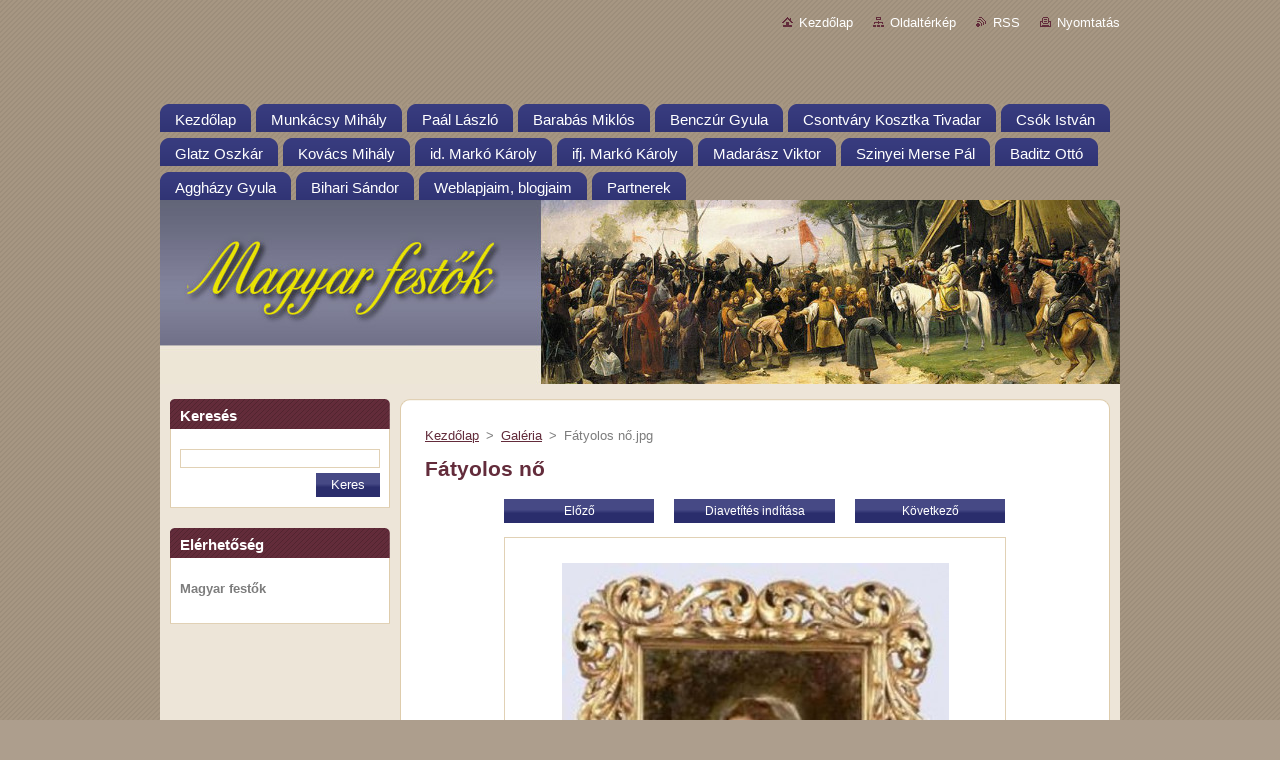

--- FILE ---
content_type: text/html; charset=UTF-8
request_url: https://magyar-festok1.webnode.hu/album/galeria/fatyolos-no-jpg/
body_size: 7963
content:
<!--[if lte IE 9]><!DOCTYPE HTML PUBLIC "-//W3C//DTD HTML 4.01 Transitional//EN" "https://www.w3.org/TR/html4/loose.dtd"><![endif]-->
<!DOCTYPE html>
<!--[if IE]><html class="ie" lang="hu"><![endif]-->
<!--[if gt IE 9]><!--> 
<html lang="hu">
<!--<![endif]-->
  <head>
    <!--[if lt IE 8]><meta http-equiv="X-UA-Compatible" content="IE=EmulateIE7"><![endif]--><!--[if IE 8]><meta http-equiv="X-UA-Compatible" content="IE=EmulateIE8"><![endif]--><!--[if IE 9]><meta http-equiv="X-UA-Compatible" content="IE=EmulateIE9"><![endif]-->
    <base href="https://magyar-festok1.webnode.hu/">
  <meta charset="utf-8">
  <meta name="description" content="">
  <meta name="keywords" content="">
  <meta name="generator" content="Webnode">
  <meta name="apple-mobile-web-app-capable" content="yes">
  <meta name="apple-mobile-web-app-status-bar-style" content="black">
  <meta name="format-detection" content="telephone=no">
    <link rel="icon" type="image/svg+xml" href="/favicon.svg" sizes="any">  <link rel="icon" type="image/svg+xml" href="/favicon16.svg" sizes="16x16">  <link rel="icon" href="/favicon.ico"><link rel="canonical" href="https://magyar-festok1.webnode.hu/album/galeria/fatyolos-no-jpg/">
<script type="text/javascript">(function(i,s,o,g,r,a,m){i['GoogleAnalyticsObject']=r;i[r]=i[r]||function(){
			(i[r].q=i[r].q||[]).push(arguments)},i[r].l=1*new Date();a=s.createElement(o),
			m=s.getElementsByTagName(o)[0];a.async=1;a.src=g;m.parentNode.insertBefore(a,m)
			})(window,document,'script','//www.google-analytics.com/analytics.js','ga');ga('create', 'UA-797705-6', 'auto',{"name":"wnd_header"});ga('wnd_header.set', 'dimension1', 'W1');ga('wnd_header.set', 'anonymizeIp', true);ga('wnd_header.send', 'pageview');var pageTrackerAllTrackEvent=function(category,action,opt_label,opt_value){ga('send', 'event', category, action, opt_label, opt_value)};</script>
  <link rel="alternate" type="application/rss+xml" href="https://magyar-festok1.webnode.hu/rss/all.xml" title="">
<!--[if lte IE 9]><style type="text/css">.cke_skin_webnode iframe {vertical-align: baseline !important;}</style><![endif]-->
    <title>Fátyolos nő.jpg :: Magyar festők</title>
    <meta name="robots" content="index, follow">
    <meta name="googlebot" content="index, follow">   
    <link href="https://d11bh4d8fhuq47.cloudfront.net/_system/skins/v9/50000932/css/style.css" rel="stylesheet" type="text/css" media="screen,projection,handheld,tv">
    <link href="https://d11bh4d8fhuq47.cloudfront.net/_system/skins/v9/50000932/css/print.css" rel="stylesheet" type="text/css" media="print">
    <script type="text/javascript" src="https://d11bh4d8fhuq47.cloudfront.net/_system/skins/v9/50000932/js/functions.js">
    </script>
  
				<script type="text/javascript">
				/* <![CDATA[ */
					
					if (typeof(RS_CFG) == 'undefined') RS_CFG = new Array();
					RS_CFG['staticServers'] = new Array('https://d11bh4d8fhuq47.cloudfront.net/');
					RS_CFG['skinServers'] = new Array('https://d11bh4d8fhuq47.cloudfront.net/');
					RS_CFG['filesPath'] = 'https://magyar-festok1.webnode.hu/_files/';
					RS_CFG['filesAWSS3Path'] = 'https://0b7097c9f9.cbaul-cdnwnd.com/4092e9b55c79593713a233682db42e0e/';
					RS_CFG['lbClose'] = 'Bezárás';
					RS_CFG['skin'] = 'default';
					if (!RS_CFG['labels']) RS_CFG['labels'] = new Array();
					RS_CFG['systemName'] = 'Webnode';
						
					RS_CFG['responsiveLayout'] = 0;
					RS_CFG['mobileDevice'] = 0;
					RS_CFG['labels']['copyPasteSource'] = 'Olvass tovább:';
					
				/* ]]> */
				</script><style type="text/css">/* <![CDATA[ */#agjd55a2g1lkhj4 {position: absolute;font-size: 13px !important;font-family: "Arial", helvetica, sans-serif !important;white-space: nowrap;z-index: 2147483647;-webkit-user-select: none;-khtml-user-select: none;-moz-user-select: none;-o-user-select: none;user-select: none;}#icb7ji28c1f {position: relative;top: -14px;}* html #icb7ji28c1f { top: -11px; }#icb7ji28c1f a { text-decoration: none !important; }#icb7ji28c1f a:hover { text-decoration: underline !important; }#dhr8sntdeg {z-index: 2147483647;display: inline-block !important;font-size: 16px;padding: 7px 59px 9px 59px;background: transparent url(https://d11bh4d8fhuq47.cloudfront.net/img/footer/footerButtonWebnodeHover.png?ph=0b7097c9f9) top left no-repeat;height: 18px;cursor: pointer;}* html #dhr8sntdeg { height: 36px; }#dhr8sntdeg:hover { background: url(https://d11bh4d8fhuq47.cloudfront.net/img/footer/footerButtonWebnode.png?ph=0b7097c9f9) top left no-repeat; }#fkaljm71c4 { display: none; }#h809c1be7e3d036 {z-index: 3000;text-align: left !important;position: absolute;height: 88px;font-size: 13px !important;color: #ffffff !important;font-family: "Arial", helvetica, sans-serif !important;overflow: hidden;cursor: pointer;}#h809c1be7e3d036 a {color: #ffffff !important;}#d92f17d8nh {color: #36322D !important;text-decoration: none !important;font-weight: bold !important;float: right;height: 31px;position: absolute;top: 19px;right: 15px;cursor: pointer;}#j3tnmb01 { float: right; padding-right: 27px; display: block; line-height: 31px; height: 31px; background: url(https://d11bh4d8fhuq47.cloudfront.net/img/footer/footerButton.png?ph=0b7097c9f9) top right no-repeat; white-space: nowrap; }#cm5m4dg1dki { position: relative; left: 1px; float: left; display: block; width: 15px; height: 31px; background: url(https://d11bh4d8fhuq47.cloudfront.net/img/footer/footerButton.png?ph=0b7097c9f9) top left no-repeat; }#d92f17d8nh:hover { color: #36322D !important; text-decoration: none !important; }#d92f17d8nh:hover #j3tnmb01 { background: url(https://d11bh4d8fhuq47.cloudfront.net/img/footer/footerButtonHover.png?ph=0b7097c9f9) top right no-repeat; }#d92f17d8nh:hover #cm5m4dg1dki { background: url(https://d11bh4d8fhuq47.cloudfront.net/img/footer/footerButtonHover.png?ph=0b7097c9f9) top left no-repeat; }#j72e0622nl {padding-right: 11px;padding-right: 11px;float: right;height: 60px;padding-top: 18px;background: url(https://d11bh4d8fhuq47.cloudfront.net/img/footer/footerBubble.png?ph=0b7097c9f9) top right no-repeat;}#ad8a29f3e {float: left;width: 18px;height: 78px;background: url(https://d11bh4d8fhuq47.cloudfront.net/img/footer/footerBubble.png?ph=0b7097c9f9) top left no-repeat;}* html #dhr8sntdeg { filter: progid:DXImageTransform.Microsoft.AlphaImageLoader(src='https://d11bh4d8fhuq47.cloudfront.net/img/footer/footerButtonWebnode.png?ph=0b7097c9f9'); background: transparent; }* html #dhr8sntdeg:hover { filter: progid:DXImageTransform.Microsoft.AlphaImageLoader(src='https://d11bh4d8fhuq47.cloudfront.net/img/footer/footerButtonWebnodeHover.png?ph=0b7097c9f9'); background: transparent; }* html #j72e0622nl { height: 78px; background-image: url(https://d11bh4d8fhuq47.cloudfront.net/img/footer/footerBubbleIE6.png?ph=0b7097c9f9);  }* html #ad8a29f3e { background-image: url(https://d11bh4d8fhuq47.cloudfront.net/img/footer/footerBubbleIE6.png?ph=0b7097c9f9);  }* html #j3tnmb01 { background-image: url(https://d11bh4d8fhuq47.cloudfront.net/img/footer/footerButtonIE6.png?ph=0b7097c9f9); }* html #cm5m4dg1dki { background-image: url(https://d11bh4d8fhuq47.cloudfront.net/img/footer/footerButtonIE6.png?ph=0b7097c9f9); }* html #d92f17d8nh:hover #rbcGrSigTryButtonRight { background-image: url(https://d11bh4d8fhuq47.cloudfront.net/img/footer/footerButtonHoverIE6.png?ph=0b7097c9f9);  }* html #d92f17d8nh:hover #rbcGrSigTryButtonLeft { background-image: url(https://d11bh4d8fhuq47.cloudfront.net/img/footer/footerButtonHoverIE6.png?ph=0b7097c9f9);  }/* ]]> */</style><script type="text/javascript" src="https://d11bh4d8fhuq47.cloudfront.net/_system/client/js/compressed/frontend.package.1-3-108.js?ph=0b7097c9f9"></script><style type="text/css"></style></head>  
  <body>  
    <div id="body_bg">      
      <div id="site">      
        <div id="site_top">       
          <div id="nonFooter">
          
          
  <!-- HEADER_LINK -->             
  <div id="header_link">         
  
                   <div class="lang">               
                     <div id="languageSelect"></div>			            
                   </div>
  
      <!-- LINK -->
      <ul class="link">                             
      <li class="homepage"><a href="home/" 
      title="Ugrás a kezdőlapra">
      Kezdőlap</a></li>            
      <li class="sitemap"><a href="/sitemap/" 
      title="Ugrás az oldaltérképre.">
      Oldaltérkép</a></li>
      <li class="rss"><a href="/rss/" 
      title="RSS csatornák">RSS      </a></li>
      <li class="print"><a href="#" onclick="window.print(); return false;" 
      title="Oldal nyomtatása">Nyomtatás      </a></li>
      </ul>
      <!-- / LINK -->
  </div>
  <!-- / HEADER_LINK -->     

          
      <!-- LOGOZONE -->  
      <div id="logozone">               
        <div id="logo"><a href="home/" title="Ugrás a kezdőlapra"><span id="rbcSystemIdentifierLogo" style="visibility: hidden;">Magyar festők</span></a></div>     
      </div>   
      <!-- / LOGOZONE -->
            
            
      <!-- MENU --> 
      <div id="menuzone"> 
        


		  <div class="box">	
        <div class="box_content">

		<ul class="menu">
	<li class="first">
  
      <a href="/home/">
      <span>
      <span>
      Kezdőlap
      </span>
      </span>
      
  </a>
  
  </li>
	<li>
  
      <a href="/rolunk/">
      <span>
      <span>
      Munkácsy Mihály
      </span>
      </span>
      
  </a>
  
  </li>
	<li>
  
      <a href="/paal-laszlo/">
      <span>
      <span>
      Paál László
      </span>
      </span>
      
  </a>
  
  </li>
	<li>
  
      <a href="/barabas-miklos/">
      <span>
      <span>
      Barabás Miklós
      </span>
      </span>
      
  </a>
  
  </li>
	<li>
  
      <a href="/benczur-gyula/">
      <span>
      <span>
      Benczúr Gyula
      </span>
      </span>
      
  </a>
  
  </li>
	<li>
  
      <a href="/contvary-kosztka-tivadar/">
      <span>
      <span>
      Csontváry Kosztka Tivadar
      </span>
      </span>
      
  </a>
  
  </li>
	<li>
  
      <a href="/csok-istvan/">
      <span>
      <span>
      Csók István
      </span>
      </span>
      
  </a>
  
  </li>
	<li>
  
      <a href="/glatz-oszkar/">
      <span>
      <span>
      Glatz Oszkár
      </span>
      </span>
      
  </a>
  
  </li>
	<li>
  
      <a href="/kovacs-mihaly/">
      <span>
      <span>
      Kovács Mihály
      </span>
      </span>
      
  </a>
  
  </li>
	<li>
  
      <a href="/id-marko-karoly/">
      <span>
      <span>
      id. Markó Károly
      </span>
      </span>
      
  </a>
  
  </li>
	<li>
  
      <a href="/ifj-marko-karoly/">
      <span>
      <span>
      ifj. Markó Károly
      </span>
      </span>
      
  </a>
  
  </li>
	<li>
  
      <a href="/madarasz-viktor/">
      <span>
      <span>
      Madarász Viktor
      </span>
      </span>
      
  </a>
  
  </li>
	<li>
  
      <a href="/szinyei-merse-pal/">
      <span>
      <span>
      Szinyei Merse Pál
      </span>
      </span>
      
  </a>
  
  </li>
	<li>
  
      <a href="/baditz-otto/">
      <span>
      <span>
      Baditz Ottó
      </span>
      </span>
      
  </a>
  
  </li>
	<li>
  
      <a href="/agghazy-gyula/">
      <span>
      <span>
      Aggházy Gyula
      </span>
      </span>
      
  </a>
  
  </li>
	<li>
  
      <a href="/bihari-sandor/">
      <span>
      <span>
      Bihari Sándor
      </span>
      </span>
      
  </a>
  
  </li>
	<li>
  
      <a href="/fenykepgaleria/">
      <span>
      <span>
      Weblapjaim, blogjaim
      </span>
      </span>
      
  </a>
  
  </li>
	<li class="last">
  
      <a href="/partnerek/">
      <span>
      <span>
      Partnerek
      </span>
      </span>
      
  </a>
  
  </li>
</ul>

        </div>
			</div>

					    
      </div><!-- /menuzone --> 
      <!-- /MENU -->
            
          
      <!-- HEADER -->          
      <div id="header">  
        <div id="header_box">
          <div class="illustration">       
                  <p id="moto"><span id="rbcCompanySlogan" class="rbcNoStyleSpan"></span></p>
                <img src="https://0b7097c9f9.cbaul-cdnwnd.com/4092e9b55c79593713a233682db42e0e/200000689-243982533d/200000000.jpg?ph=0b7097c9f9" width="960" height="184" alt="">                <span class="masque"><!-- masque --></span>
          </div><!-- /illustration -->
        </div><!-- /header_box -->  
      </div><!-- /header -->            
      <!-- /HEADER -->
 
                    
             
<!-- MAIN -->
<div id="main"> 
                                         
      <!-- SIDEBAR -->
      <div id="sidebar">              
        <div id="sidebar_content">
                
          			
                  
          

		  <div class="box">            
        <div class="box_title"><h2>Keresés</h2></div>            
        <div class="box_content">

		<form action="/search/" method="get" id="fulltextSearch">
		
		    <label for="fulltextSearchText" class="hidden">Keresés</label>
      	<input type="text" id="fulltextSearchText" name="text"><br />
      	<span><input class="submit" type="submit" value="Keres"></span>
				<div class="cleaner"><!-- / --></div>

		</form>

		    </div>
      </div>

		 
                  
          

      <div class="box">
        <div class="box_title"><h2>Elérhetőség</h2></div>
        <div class="box_content">
          
		

      <p><strong>Magyar festők</strong></p>
                  
      
                 

		
                      
        </div>
      </div> 

					          
          
                  
            
    
        </div>            
      </div>
      <!-- /SIDEBAR -->
            
              
              
                            
     <div id="mainContent_top">
      <div id="mainContent_bottom">                    
       <div id="mainContent">

          <!-- NAVIGATOR -->
          <div id="pageNavigator" class="rbcContentBlock">        <div class="navigator">                       <a class="navFirstPage" href="/home/">Kezdőlap</a>      <span><span> &gt; </span></span>          <a href="baditz-otto/galeria/">Galéria</a>      <span><span> &gt; </span></span>          <span id="navCurrentPage">Fátyolos nő.jpg</span>               </div>              <div class="cleaner"><!-- / --></div>        </div>          <!-- /NAVIGATOR -->       
              
          <!-- CONTENT -->
          <div id="content">
                
                  



		
		           
      <div class="box">
        <div class="box_title"><h1>Fátyolos nő</h1></div>
        <div class="content">

          <div class="photofull">  
                            
            <div class="pagination">
		        	<table><tr><td class="before">
						   	
	
			<a class="prev" title="Előző " href="/album/galeria/ember-kaszaval-jpg/" onclick="RubicusFrontendIns.showPhotogalleryImage(this.href);">Előző </a>

		
              </td><td class="control">
	               <a id="slideshowControl" onclick="RubicusFrontendIns.startSlideshow(); return(false);" onmouseover="this.className='enableControl hover'" onmouseout="this.className='enableControl'" title="Képek diavetítésének indítása">
	                 Diavetítés indítása
	               </a>
	               <script type="text/javascript"> if ( RubicusFrontendIns.isPhotogalleryAjaxMode() ) { document.getElementById('slideshowControl').className = "enableControl"; } </script>
              </td><td class="after">
               	

      <a class="next" title="Következő" href="/album/galeria/gyermekpar-jpg/" onclick="RubicusFrontendIns.showPhotogalleryImage(this.href);">Következő</a>

		
              </td></tr></table>
            </div>								
									
						<div class="cleaner"><!-- / --></div>
                                                      
						<span class="image"><span>
						  <a href="/images/200003935-df42ae03bf-public/F%C3%A1tyolos+n%C5%91.jpg?s3=1" onclick="return !window.open(this.href);" title="Az oldal új ablakban jelenik meg.">
                <img src="https://0b7097c9f9.cbaul-cdnwnd.com/4092e9b55c79593713a233682db42e0e/system_preview_detail_200003935-df42ae03bf-public/Fátyolos nő.jpg" width="387" height="450" alt="Fátyolos nő" onload="RubicusFrontendIns.startSlideshowInterval();">
              </a>
            </span></span>
									
						<div class="cleaner"><!-- / --></div>
									             
						
									             
						<div class="cleaner"><!-- / --></div>
							
						<div class="back"><a href="baditz-otto/galeria/">Vissza</a></div>
            					
          </div>                
                           
        </div>
      </div>     						

		
			
      <div class="cleaner"><!-- / --></div>

		
			<script type="text/javascript">
			RubicusFrontendIns.setNextPhotogalleryImage('/album/galeria/gyermekpar-jpg/');
			RubicusFrontendIns.setPreviousPhotogalleryImage('/album/galeria/ember-kaszaval-jpg/');
			</script>
			                
          </div>
          <!-- /CONTENT -->
                
       </div><!-- /mainContent -->
      </div><!-- /mainContent_bottom -->
     </div><!-- /mainContent_top -->
                            
              <hr class="cleaner">            
</div>
<!-- /MAIN -->

    
 
    
        
</div><!-- /nonFooter -->
 
 
        <!-- FOOTER -->
        <div id="footer">
           <div id="footerRight">
                <p>
                  <span class="sitemap">
                  <a href="/sitemap/" 
                  title="Ugrás az oldaltérképre.">
                  Oldaltérkép</a></span>
                  <span class="print">
                  <a href="#" onclick="window.print(); return false;" 
                  title="Oldal nyomtatása">
                  Nyomtatás</a></span>    
                  <span class="rss"><a href="/rss/" 
                  title="RSS csatornák">
                  RSS</a></span>
                </p>
          </div>  
          <div id="footerLeft">
                  <p class="footerText"><span id="rbcFooterText" class="rbcNoStyleSpan">© 2016 Minden jog fenntartva.</span></p>
                  <p class="signature"><span class="rbcSignatureText"><a rel="nofollow" href="https://www.webnode.hu?utm_source=text&amp;utm_medium=footer&amp;utm_campaign=free1">Készíts ingyenes honlapot</a><a id="dhr8sntdeg" rel="nofollow" href="https://www.webnode.hu?utm_source=button&amp;utm_medium=footer&amp;utm_campaign=free1"><span id="fkaljm71c4">Webnode</span></a></span></p>
          </div>                
      </div>
      <!-- FOOTER --> 
              

          
  </div><!-- /site_top -->
 </div><!-- /site -->    
</div><!-- /body_bg -->
  
  
    <script type="text/javascript">
		/* <![CDATA[ */

			RubicusFrontendIns.addObserver
			({

				onContentChange: function ()
        {
          RubicusFrontendIns.faqInit('faq', 'answerBlock');
        },

				onStartSlideshow: function()
				{
					$('slideshowControl').innerHTML	= '<span>Diavetítés szüneteltetése<'+'/span>';
					$('slideshowControl').title			= 'A képek automatikus vetítésének szüneteltetése';
					$('slideshowControl').onclick		= RubicusFrontendIns.stopSlideshow.bind(RubicusFrontendIns);
				},

				onStopSlideshow: function()
				{
					$('slideshowControl').innerHTML	= '<span>Diavetítés indítása<'+'/span>';
					$('slideshowControl').title			= 'Képek diavetítésének indítása';
					$('slideshowControl').onclick		= RubicusFrontendIns.startSlideshow.bind(RubicusFrontendIns);
				},

				onShowImage: function()
				{
					if (RubicusFrontendIns.isSlideshowMode())
					{
						$('slideshowControl').innerHTML	= '<span>Diavetítés szüneteltetése<'+'/span>';
						$('slideshowControl').title			= 'A képek automatikus vetítésének szüneteltetése';
						$('slideshowControl').onclick		= RubicusFrontendIns.stopSlideshow.bind(RubicusFrontendIns);
					}
				}

			 });

			  RubicusFrontendIns.faqInit('faq', 'answerBlock');

			  RubicusFrontendIns.addFileToPreload('https://d11bh4d8fhuq47.cloudfront.net/_system/skins/v9/50000932/img/loading.gif');
			  RubicusFrontendIns.addFileToPreload('https://d11bh4d8fhuq47.cloudfront.net/_system/skins/v9/50000932/img/faq_hover.gif');
			  
  		/* ]]> */
  	 </script>
  
  <div id="rbcFooterHtml"></div><div style="display: none;" id="agjd55a2g1lkhj4"><span id="icb7ji28c1f">&nbsp;</span></div><div id="h809c1be7e3d036" style="display: none;"><a href="https://www.webnode.hu?utm_source=window&amp;utm_medium=footer&amp;utm_campaign=free1" rel="nofollow"><div id="ad8a29f3e"><!-- / --></div><div id="j72e0622nl"><div><strong id="j68mpbma">Ez a weboldal a Webnode-dal készült</strong><br /><span id="cj2gma23fhhqhk">Neked is hatásos weboldalad lehet, ingyen!</span></div><span id="d92f17d8nh"><span id="cm5m4dg1dki"><!-- / --></span><span id="j3tnmb01">Próbáld ki</span></span></div></a></div><script type="text/javascript">/* <![CDATA[ */var adphjylifc = {sig: $('agjd55a2g1lkhj4'),prefix: $('icb7ji28c1f'),btn : $('dhr8sntdeg'),win : $('h809c1be7e3d036'),winLeft : $('ad8a29f3e'),winLeftT : $('ba61e0e5ps69'),winLeftB : $('cab236591h6b0b'),winRght : $('j72e0622nl'),winRghtT : $('mnhuplf52'),winRghtB : $('b9jl6k28e280b2'),tryBtn : $('d92f17d8nh'),tryLeft : $('cm5m4dg1dki'),tryRght : $('j3tnmb01'),text : $('cj2gma23fhhqhk'),title : $('j68mpbma')};adphjylifc.sig.appendChild(adphjylifc.btn);var cg679ba4=0,d35dslk4a1j93c=0,hu7g6il1=0,gi2uf8m5yd,g6adjgj95cnh=$$('.rbcSignatureText')[0],n3j733k867jgb=false,d9o67389t;function jmh8nl0btkf(){if (!n3j733k867jgb && pageTrackerAllTrackEvent){pageTrackerAllTrackEvent('Signature','Window show - web',adphjylifc.sig.getElementsByTagName('a')[0].innerHTML);n3j733k867jgb=true;}adphjylifc.win.show();hu7g6il1=adphjylifc.tryLeft.offsetWidth+adphjylifc.tryRght.offsetWidth+1;adphjylifc.tryBtn.style.width=parseInt(hu7g6il1)+'px';adphjylifc.text.parentNode.style.width = '';adphjylifc.winRght.style.width=parseInt(20+hu7g6il1+Math.max(adphjylifc.text.offsetWidth,adphjylifc.title.offsetWidth))+'px';adphjylifc.win.style.width=parseInt(adphjylifc.winLeft.offsetWidth+adphjylifc.winRght.offsetWidth)+'px';var wl=adphjylifc.sig.offsetLeft+adphjylifc.btn.offsetLeft+adphjylifc.btn.offsetWidth-adphjylifc.win.offsetWidth+12;if (wl<10){wl=10;}adphjylifc.win.style.left=parseInt(wl)+'px';adphjylifc.win.style.top=parseInt(d35dslk4a1j93c-adphjylifc.win.offsetHeight)+'px';clearTimeout(gi2uf8m5yd);}function foag811b235(){gi2uf8m5yd=setTimeout('adphjylifc.win.hide()',1000);}function cf0hk7057j6b(){var ph = RubicusFrontendIns.photoDetailHandler.lightboxFixed?document.getElementsByTagName('body')[0].offsetHeight/2:RubicusFrontendIns.getPageSize().pageHeight;adphjylifc.sig.show();cg679ba4=0;d35dslk4a1j93c=0;if (g6adjgj95cnh&&g6adjgj95cnh.offsetParent){var obj=g6adjgj95cnh;do{cg679ba4+=obj.offsetLeft;d35dslk4a1j93c+=obj.offsetTop;} while (obj = obj.offsetParent);}if ($('rbcFooterText')){adphjylifc.sig.style.color = $('rbcFooterText').getStyle('color');adphjylifc.sig.getElementsByTagName('a')[0].style.color = $('rbcFooterText').getStyle('color');}adphjylifc.sig.style.width=parseInt(adphjylifc.prefix.offsetWidth+adphjylifc.btn.offsetWidth)+'px';if (cg679ba4<0||cg679ba4>document.body.offsetWidth){cg679ba4=(document.body.offsetWidth-adphjylifc.sig.offsetWidth)/2;}if (cg679ba4>(document.body.offsetWidth*0.55)){adphjylifc.sig.style.left=parseInt(cg679ba4+(g6adjgj95cnh?g6adjgj95cnh.offsetWidth:0)-adphjylifc.sig.offsetWidth)+'px';}else{adphjylifc.sig.style.left=parseInt(cg679ba4)+'px';}if (d35dslk4a1j93c<=0 || RubicusFrontendIns.photoDetailHandler.lightboxFixed){d35dslk4a1j93c=ph-5-adphjylifc.sig.offsetHeight;}adphjylifc.sig.style.top=parseInt(d35dslk4a1j93c-5)+'px';}function fn5m6k6u29a(){if (d9o67389t){clearTimeout(d9o67389t);}d9o67389t = setTimeout('cf0hk7057j6b()', 10);}Event.observe(window,'load',function(){if (adphjylifc.win&&adphjylifc.btn){if (g6adjgj95cnh){if (g6adjgj95cnh.getElementsByTagName("a").length > 0){adphjylifc.prefix.innerHTML = g6adjgj95cnh.innerHTML + '&nbsp;';}else{adphjylifc.prefix.innerHTML = '<a href="https://www.webnode.hu?utm_source=text&amp;utm_medium=footer&amp;utm_content=hu-web-1&amp;utm_campaign=signature" rel="nofollow">'+g6adjgj95cnh.innerHTML + '</a>&nbsp;';}g6adjgj95cnh.style.visibility='hidden';}else{if (pageTrackerAllTrackEvent){pageTrackerAllTrackEvent('Signature','Missing rbcSignatureText','magyar-festok1.webnode.hu');}}cf0hk7057j6b();setTimeout(cf0hk7057j6b, 500);setTimeout(cf0hk7057j6b, 1000);setTimeout(cf0hk7057j6b, 5000);Event.observe(adphjylifc.btn,'mouseover',jmh8nl0btkf);Event.observe(adphjylifc.win,'mouseover',jmh8nl0btkf);Event.observe(adphjylifc.btn,'mouseout',foag811b235);Event.observe(adphjylifc.win,'mouseout',foag811b235);Event.observe(adphjylifc.win,'click',function(){if (pageTrackerAllTrackEvent){pageTrackerAllTrackEvent('Signature','Window click - web','Ez a weboldal a Webnode-dal készült',1);}document/*afhl2361j*/.location.href='https://www.webnode.hu?utm_source=window&utm_medium=footer&utm_content=hu-web-1&utm_campaign=signature';});Event.observe(window, 'resize', fn5m6k6u29a);Event.observe(document.body, 'resize', fn5m6k6u29a);RubicusFrontendIns.addObserver({onResize: fn5m6k6u29a});RubicusFrontendIns.addObserver({onContentChange: fn5m6k6u29a});RubicusFrontendIns.addObserver({onLightboxUpdate: cf0hk7057j6b});Event.observe(adphjylifc.btn, 'click', function(){if (pageTrackerAllTrackEvent){pageTrackerAllTrackEvent('Signature','Button click - web',adphjylifc.sig.getElementsByTagName('a')[0].innerHTML);}});Event.observe(adphjylifc.tryBtn, 'click', function(){if (pageTrackerAllTrackEvent){pageTrackerAllTrackEvent('Signature','Try Button click - web','Ez a weboldal a Webnode-dal készült',1);}});}});RubicusFrontendIns.addFileToPreload('https://d11bh4d8fhuq47.cloudfront.net/img/footer/footerButtonWebnode.png?ph=0b7097c9f9');RubicusFrontendIns.addFileToPreload('https://d11bh4d8fhuq47.cloudfront.net/img/footer/footerButton.png?ph=0b7097c9f9');RubicusFrontendIns.addFileToPreload('https://d11bh4d8fhuq47.cloudfront.net/img/footer/footerButtonHover.png?ph=0b7097c9f9');RubicusFrontendIns.addFileToPreload('https://d11bh4d8fhuq47.cloudfront.net/img/footer/footerBubble.png?ph=0b7097c9f9');if (Prototype.Browser.IE){RubicusFrontendIns.addFileToPreload('https://d11bh4d8fhuq47.cloudfront.net/img/footer/footerBubbleIE6.png?ph=0b7097c9f9');RubicusFrontendIns.addFileToPreload('https://d11bh4d8fhuq47.cloudfront.net/img/footer/footerButtonHoverIE6.png?ph=0b7097c9f9');}RubicusFrontendIns.copyLink = 'https://www.webnode.hu';RS_CFG['labels']['copyPasteBackLink'] = 'Készíts saját weboldalt ingyen:';/* ]]> */</script><script type="text/javascript">var keenTrackerCmsTrackEvent=function(id){if(typeof _jsTracker=="undefined" || !_jsTracker){return false;};try{var name=_keenEvents[id];var keenEvent={user:{u:_keenData.u,p:_keenData.p,lc:_keenData.lc,t:_keenData.t},action:{identifier:id,name:name,category:'cms',platform:'WND1',version:'2.1.157'},browser:{url:location.href,ua:navigator.userAgent,referer_url:document.referrer,resolution:screen.width+'x'+screen.height,ip:'3.128.204.215'}};_jsTracker.jsonpSubmit('PROD',keenEvent,function(err,res){});}catch(err){console.log(err)};};</script></body>
</html>
